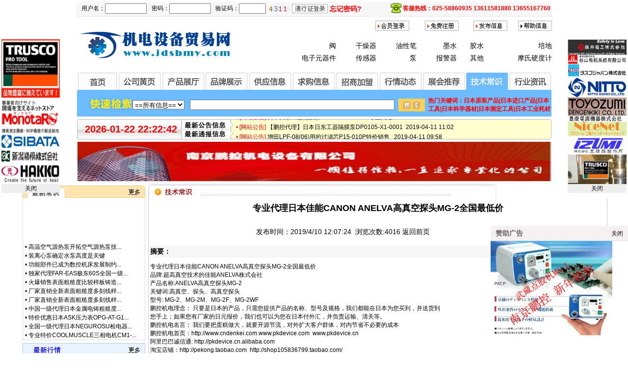

--- FILE ---
content_type: text/html
request_url: http://jdsbmy.com/ShowTechs.asp?SortID=8&ID=343
body_size: 15849
content:
<html>
<head>

<meta http-equiv="Content-Type" content="text/html; charset=gb2312" />
<meta name="description" content="机电设备贸易网致力于为中小型机电设备贸易企业打造全方位信息化推广宣传资讯为一体的综合性互联网平台；该网站平台涵盖最新机电设备价格、机电设备供应求购、机电设备企业网站高速建站与推广及广告投放等。">
<meta name="keywords" content="日本原装产品|日本进口产品|日本工具|日本科学器材|日本测定工具|日本工业耗材|B2B电子商务|免费发布信息网|B2B|免费B2B平台">
<title>专业代理日本佳能CANON ANELVA高真空探头MG-2全国最低价-机电设备贸易网--机电设备第一门户贸易平台</title>
<link type="text/css" rel="stylesheet" href="Styles/style.css"/>
</head>

<body bgcolor="#FFFFFF">
<table width="970" border="0" cellpadding="0" cellspacing="0" align="center">
<tr>
<td height="36" colspan="6" valign="top"  background="Images/topbg.jpg">
 <table width="100%" border="0" cellpadding="0" cellspacing="0">
 <form method="post" name="search" action="Member/SaveLogin.asp" >
  <tr>
	<td width="3" height="36">&nbsp;</td>
	<td width="56" align="right" valign="middle" class="infofont">用户名：</td>
	<td width="85" valign="middle" ><input name="UserCode" type="text" id="UserCode" size="12" style="width:85px;"></td>
	<td width="46" align="right" valign="middle" class="infofont">密码：</td>
	<td width="86" valign="middle"><input name="UserPwd" type="password" id="UserPwd" size="12" style="width:85px;"></td>
	<td width="56" align="right" valign="middle" class="infofont">验证码：</td>
	<td width="58" valign="middle"><input name="VerifyCode" type="text" id="VerifyCode" size="8" style="width:55px;"></td>
	<td width="48" align="center" valign="middle"><img src="WebIncs/VeriCode.asp" algin="right"></td>
	<td width="76" align="center" valign="middle"><input type="image" name="imageField" src="Images/login.jpg"></td>
	<td width="70" align="center" valign="middle"><a href="Member/FindLogPwd.asp" target="_blank" class="bredlink">忘记密码?</a></td>
	<td width="386" align="right"  valign="middle">
     <table border="0" cellpadding="0" cellspacing="0">
     <tr>
       <td valign="middle" align="center"><img src="Images/tel.jpg" width="25" height="25"></td>
       <td valign="middle" class="bredfont">客服热线：025-58860935 13611581880 13655167760&nbsp;</td>
     </tr>
     </table>
    </td>
  </tr>
  </form>
</table>
</td>
</tr>
<tr>
<td width="328" rowspan="2" align="center" valign="middle"><img src="Images/Skins/jdsbmy/jdsblogo.jpg" width="318" height="66"></td>
<td width="255" height="33" valign="top"><!--DWLayoutEmptyCell-->&nbsp;</td>
<td width="96" align="right" valign="middle"><a href="Member/UserLogin.asp" target="_blank"><img src="Images/hydl.jpg" border="0"></a></td>
<td width="101" align="right" valign="middle"><a href="Member/UserRegist.asp" target="_blank"><img src="Images/mfzc.jpg" border="0"></a></td>
<td width="99" align="right" valign="middle"><a href="InforMsg.asp"><img src="Images/fbxx.jpg" border="0"></a></td>
<td width="91" align="right" valign="middle"><a href="HelpInfos.asp"><img src="Images/bzxx.jpg" border="0"></a></td>
</tr>
<tr>
<td colspan="5" align="right" valign="middle" height="75">
  
<table width="90%" border="0" cellpadding="0" cellspacing="0" align="right">
<tr> 
<td  height="25" align="right" valign="middle">
 
  <a href="Products.asp?SortID=232" class="sortlink" title="阀" target="_blank">
    阀  
  </a>
  
</td> 
 
<td  height="25" align="right" valign="middle">
 
  <a href="Products.asp?SortID=231" class="sortlink" title="干燥器" target="_blank">
    干燥器  
  </a>
  
</td> 
 
<td  height="25" align="right" valign="middle">
 
  <a href="Products.asp?SortID=230" class="sortlink" title="油性笔" target="_blank">
    油性笔  
  </a>
  
</td> 
 
<td  height="25" align="right" valign="middle">
 
  <a href="Products.asp?SortID=229" class="sortlink" title="墨水" target="_blank">
    墨水  
  </a>
  
</td> 
 
<td  height="25" align="right" valign="middle">
 
  <a href="Products.asp?SortID=228" class="sortlink" title="胶水" target="_blank">
    胶水  
  </a>
  
</td> 
 
<td  height="25" align="right" valign="middle">
 
  <a href="Products.asp?SortID=227" class="sortlink" title="培地" target="_blank">
    培地  
  </a>
  
</td> 
</tr> <tr> 
<td  height="25" align="right" valign="middle">
 
  <a href="Products.asp?SortID=226" class="sortlink" title="电子元器件" target="_blank">
    电子元器件  
  </a>
  
</td> 
 
<td  height="25" align="right" valign="middle">
 
  <a href="Products.asp?SortID=225" class="sortlink" title="传感器" target="_blank">
    传感器  
  </a>
  
</td> 
 
<td  height="25" align="right" valign="middle">
 
  <a href="Products.asp?SortID=224" class="sortlink" title="泵" target="_blank">
    泵  
  </a>
  
</td> 
 
<td  height="25" align="right" valign="middle">
 
  <a href="Products.asp?SortID=223" class="sortlink" title="报警器" target="_blank">
    报警器  
  </a>
  
</td> 
 
<td  height="25" align="right" valign="middle">
 
  <a href="Products.asp?SortID=222" class="sortlink" title="其他" target="_blank">
    其他  
  </a>
  
</td> 
 
<td  height="25" align="right" valign="middle">
 
  <a href="Products.asp?SortID=219" class="sortlink" title="摩氏硬度计" target="_blank">
    摩氏硬度计  
  </a>
  
</td> 
</tr> 
</table>

</td>
</tr>
</table>
<table width="970" border="0" cellpadding="0" cellspacing="0" align="center" height="99">
<tr>
<td height="40" colspan="4" align="center" valign="bottom"><img src="Images/Menus/02/Index_Menu9.jpg" width="970" height="40" border="0" usemap="#Map"></td>
</tr>
<tr>
<td background="Images/Menus/02/Index_Menubg.jpg" width="100%" height="55">
<table width="100%" border="0" cellpadding="0" cellspacing="0" height="52">
<form method="post" name="search" action="Searchs.asp">
<tr>
<td width="122"><!--DWLayoutEmptyCell-->&nbsp;</td>
<td width="131" align="center" valign="middle">
  
<select name="searchid" id="searchid">
<option value="">==所有信息==</option>

<option value="25">
  ==企业名录==
</option>

<option value="26">
  ==供应信息==
</option>

<option value="27">
  ==求购信息==
</option>

<option value="28">
  ==产品信息==
</option>

<option value="29">
  ==展会信息==
</option>

<option value="30">
  ==价格行情==
</option>

<option value="31">
  ==技术常识==
</option>

<option value="32">
  ==新闻资讯==
</option>

</select> 

</td>
<td width="359" valign="middle"><input name="Keywords" id="Keywords" type="text" size="50"></td>
<td width="71" align="center" valign="middle"><input type="image" name="Search" src="Images/ss.jpg" ></td>
<td width="287" valign="middle" class="bredfont">热门关键词：日本原装产品|日本进口产品|日本工具|日本科学器材|日本测定工具|日本工业耗材</td>
</tr>
</form>
</table>
</td>
</tr>
</table>
<table width="970" border="0" cellpadding="0" cellspacing="0" align="center">
<tr>
  <td width="12" height="41" background="Images/notice_bg.jpg">&nbsp; </td>
  <td width="200" valign="middle" align="center" background="Images/notice_bg1.jpg">
  <script language="javascript" src="Scripts/clock.js"></script>
  <div id="clock" class="timetip"><script language="javascript">settimes();</script></div>
  </td>
	<td width="109" valign="top" background="Images/notice_bg2.jpg"><!--DWLayoutEmptyCell-->&nbsp;</td>
	<td width="644" valign="top" background="Images/notice_bg3.jpg">
	<div style="overflow:hidden;height:40px;line-height:20px;padding-left:5px;">
	  <div id="rollbox">
		
<span class="redfont">&#8226;&nbsp;[最新快讯]</span>&nbsp;<a href="ShowNotices.asp?SortID=11&ID=87" title="微软3.5亿美元甩卖诺基亚富士康接盘" target="_blank">微软3.5亿美元甩卖诺基亚富士康接盘&nbsp;&nbsp;2019-08-13 14:03</a><br>

<span class="redfont">&#8226;&nbsp;[最新快讯]</span>&nbsp;<a href="ShowNotices.asp?SortID=11&ID=93" title="【厂家特价供应】IBS 防爆阀/磁力轮RCB4V-600" target="_blank">【厂家特价供应】IBS 防爆阀/磁力轮RCB4V-600&nbsp;&nbsp;2019-05-17 09:53</a><br>

<span class="redfont">&#8226;&nbsp;[最新通知]</span>&nbsp;<a href="ShowNotices.asp?SortID=10&ID=92" title="日本松下Panasonic、东芝TOSHIBA、NEC、日立HITACHI、三菱MITSUBISHI/OSRAM、岩崎IWASAKI等原装进口光源产品及照明器具" target="_blank">日本松下Panasonic、东芝TOSHIBA、NEC、日立&nbsp;&nbsp;2019-05-17 09:44</a><br>

<span class="redfont">&#8226;&nbsp;[网站公告]</span>&nbsp;<a href="ShowNotices.asp?SortID=9&ID=91" title="专业销售日本松下Panasonic、东芝TOSHIBA、NEC、日立HITACHI、三菱MITSUBISHI/OSRAM、岩崎IWASAKI等原装进口光源产品及照明器具" target="_blank">专业销售日本松下Panasonic、东芝TOSHIBA、NE&nbsp;&nbsp;2019-05-17 09:42</a><br>

<span class="redfont">&#8226;&nbsp;[网站公告]</span>&nbsp;<a href="ShowNotices.asp?SortID=9&ID=89" title="日本日东工器隔膜泵DP0105-X1-0001 专业代理" target="_blank">日本日东工器隔膜泵DP0105-X1-0001 专业代理&nbsp;&nbsp;2019-04-11 11:02</a><br>

<span class="redfont">&#8226;&nbsp;[网站公告]</span>&nbsp;<a href="ShowNotices.asp?SortID=9&ID=90" title="【鹏控代理】日本日东工器隔膜泵DP0105-X1-0001" target="_blank">【鹏控代理】日本日东工器隔膜泵DP0105-X1-0001&nbsp;&nbsp;2019-04-11 11:02</a><br>

<span class="redfont">&#8226;&nbsp;[网站公告]</span>&nbsp;<a href="ShowNotices.asp?SortID=9&ID=66" title="增田LPF-08(06)用的过滤芯P15-010P特价销售 专业代理" target="_blank">增田LPF-08(06)用的过滤芯P15-010P特价销售 &nbsp;&nbsp;2019-04-11 09:58</a><br>

<span class="redfont">&#8226;&nbsp;[网站公告]</span>&nbsp;<a href="ShowNotices.asp?SortID=9&ID=67" title="太平贸易压力开关TDZ-4L24-C特价销售 专业代理" target="_blank">太平贸易压力开关TDZ-4L24-C特价销售 专业代理&nbsp;&nbsp;2019-04-11 09:58</a><br>

<span class="redfont">&#8226;&nbsp;[网站公告]</span>&nbsp;<a href="ShowNotices.asp?SortID=9&ID=68" title="小林记录纸100-050-0100特价销售 专业代理" target="_blank">小林记录纸100-050-0100特价销售 专业代理&nbsp;&nbsp;2019-04-11 09:57</a><br>

<span class="redfont">&#8226;&nbsp;[网站公告]</span>&nbsp;<a href="ShowNotices.asp?SortID=9&ID=69" title="小西KONISHI胶水G103  170ML一支特价销售 专业代理" target="_blank">小西KONISHI胶水G103  170ML一支特价销售 专&nbsp;&nbsp;2019-04-11 09:57</a><br>

<span class="redfont">&#8226;&nbsp;[网站公告]</span>&nbsp;<a href="ShowNotices.asp?SortID=9&ID=70" title="" target="_blank">&nbsp;&nbsp;2019-04-11 09:57</a><br>

<span class="redfont">&#8226;&nbsp;[网站公告]</span>&nbsp;<a href="ShowNotices.asp?SortID=9&ID=71" title="小金井KOGANEI快速接头TS4-M5M 10个一包特价销售 专业代理" target="_blank">小金井KOGANEI快速接头TS4-M5M 10个一包特价销&nbsp;&nbsp;2019-04-11 09:57</a><br>

<span class="redfont">&#8226;&nbsp;[网站公告]</span>&nbsp;<a href="ShowNotices.asp?SortID=9&ID=72" title="指月制作所电容RG-2 RG2460506J特价销售 专业代理" target="_blank">指月制作所电容RG-2 RG2460506J特价销售 专业代&nbsp;&nbsp;2019-04-11 09:57</a><br>

<span class="redfont">&#8226;&nbsp;[网站公告]</span>&nbsp;<a href="ShowNotices.asp?SortID=9&ID=73" title="新大陆条形码打印机TTP-345特价销售 专业代理" target="_blank">新大陆条形码打印机TTP-345特价销售 专业代理&nbsp;&nbsp;2019-04-11 09:57</a><br>

<span class="redfont">&#8226;&nbsp;[网站公告]</span>&nbsp;<a href="ShowNotices.asp?SortID=9&ID=74" title="昭和技研旋转接头OPKF-1  50AX20K  3A10837特价销售 专业代理" target="_blank">昭和技研旋转接头OPKF-1  50AX20K  3A108&nbsp;&nbsp;2019-04-11 09:57</a><br>

<span class="redfont">&#8226;&nbsp;[网站公告]</span>&nbsp;<a href="ShowNotices.asp?SortID=9&ID=75" title="昭和测器荷重计MR-10N特价销售 专业代理" target="_blank">昭和测器荷重计MR-10N特价销售 专业代理&nbsp;&nbsp;2019-04-11 09:57</a><br>

<span class="redfont">&#8226;&nbsp;[网站公告]</span>&nbsp;<a href="ShowNotices.asp?SortID=9&ID=76" title="松下控制器MBDHT2510E特价销售 专业代理" target="_blank">松下控制器MBDHT2510E特价销售 专业代理&nbsp;&nbsp;2019-04-11 09:57</a><br>

<span class="redfont">&#8226;&nbsp;[网站公告]</span>&nbsp;<a href="ShowNotices.asp?SortID=9&ID=77" title="松下行程开关AZ8107特价销售 专业代理" target="_blank">松下行程开关AZ8107特价销售 专业代理&nbsp;&nbsp;2019-04-11 09:57</a><br>

<span class="redfont">&#8226;&nbsp;[网站公告]</span>&nbsp;<a href="ShowNotices.asp?SortID=9&ID=78" title="武藏MUSASHI活塞MLP-B-50E特价销售 专业代理" target="_blank">武藏MUSASHI活塞MLP-B-50E特价销售 专业代理&nbsp;&nbsp;2019-04-11 09:56</a><br>

<span class="redfont">&#8226;&nbsp;[网站公告]</span>&nbsp;<a href="ShowNotices.asp?SortID=9&ID=79" title="泽藤SAWA接收器AC24-H2R4特价销售 专业代理" target="_blank">泽藤SAWA接收器AC24-H2R4特价销售 专业代理&nbsp;&nbsp;2019-04-11 09:56</a><br>

<span class="redfont">&#8226;&nbsp;[网站公告]</span>&nbsp;<a href="ShowNotices.asp?SortID=9&ID=80" title="英格索兰气动钻7803RA特价销售 专业代理" target="_blank">英格索兰气动钻7803RA特价销售 专业代理&nbsp;&nbsp;2019-04-11 09:56</a><br>

<span class="redfont">&#8226;&nbsp;[网站公告]</span>&nbsp;<a href="ShowNotices.asp?SortID=9&ID=81" title="藤井DAIKEI HOOK电工安全带TRN-599-BL4-BP 蓝色特价销售 专业代理" target="_blank">藤井DAIKEI HOOK电工安全带TRN-599-BL4-&nbsp;&nbsp;2019-04-11 09:56</a><br>

<span class="redfont">&#8226;&nbsp;[网站公告]</span>&nbsp;<a href="ShowNotices.asp?SortID=9&ID=82" title="藤井电工fujiidenko安全带BB-60-SN特价销售 专业代理" target="_blank">藤井电工fujiidenko安全带BB-60-SN特价销售 &nbsp;&nbsp;2019-04-11 09:56</a><br>

<span class="redfont">&#8226;&nbsp;[网站公告]</span>&nbsp;<a href="ShowNotices.asp?SortID=9&ID=83" title="低价格东京精密 测定子 DM45505(锥形)让利销售" target="_blank">低价格东京精密 测定子 DM45505(锥形)让利销售&nbsp;&nbsp;2019-04-11 09:56</a><br>

<span class="redfont">&#8226;&nbsp;[网站公告]</span>&nbsp;<a href="ShowNotices.asp?SortID=9&ID=84" title="低价格东京精密 传感器 E-DT-95-6B-C30让利销售" target="_blank">低价格东京精密 传感器 E-DT-95-6B-C30让利销售&nbsp;&nbsp;2019-04-11 09:56</a><br>

<span class="redfont">&#8226;&nbsp;[网站公告]</span>&nbsp;<a href="ShowNotices.asp?SortID=9&ID=85" title="低价格东京精密 传感器 E-DT-80SC/E-95-6B让利销售" target="_blank">低价格东京精密 传感器 E-DT-80SC/E-95-6B让&nbsp;&nbsp;2019-04-11 09:56</a><br>

<span class="redfont">&#8226;&nbsp;[最新快讯]</span>&nbsp;<a href="ShowNotices.asp?SortID=11&ID=86" title="阿里巴巴集团CEO张勇：B2B的春天正在到来" target="_blank">阿里巴巴集团CEO张勇：B2B的春天正在到来&nbsp;&nbsp;2017-01-10 15:08</a><br>

<span class="redfont">&#8226;&nbsp;[网站公告]</span>&nbsp;<a href="ShowNotices.asp?SortID=9&ID=88" title="一般纳税人特别注意" target="_blank">一般纳税人特别注意&nbsp;&nbsp;2017-01-10 15:08</a><br>

<span class="redfont">&#8226;&nbsp;[最新通知]</span>&nbsp;<a href="ShowNotices.asp?SortID=10&ID=97" title="独家代理FAR-EAS极东60S全国一级代理" target="_blank">独家代理FAR-EAS极东60S全国一级代理&nbsp;&nbsp;2016-08-05 14:11</a><br>

<span class="redfont">&#8226;&nbsp;[网站公告]</span>&nbsp;<a href="ShowNotices.asp?SortID=9&ID=98" title="独家代理FAR-EAS极东90S全国一级代理" target="_blank">独家代理FAR-EAS极东90S全国一级代理&nbsp;&nbsp;2016-08-05 14:11</a><br>

<span class="redfont">&#8226;&nbsp;[最新通知]</span>&nbsp;<a href="ShowNotices.asp?SortID=10&ID=99" title="独家代理FAR-EAS极东90S全国一级代理" target="_blank">独家代理FAR-EAS极东90S全国一级代理&nbsp;&nbsp;2016-08-05 14:10</a><br>

<span class="redfont">&#8226;&nbsp;[最新快讯]</span>&nbsp;<a href="ShowNotices.asp?SortID=11&ID=100" title="独家代理FAR-EAS极东90S全国一级代理" target="_blank">独家代理FAR-EAS极东90S全国一级代理&nbsp;&nbsp;2016-08-05 14:10</a><br>

<span class="redfont">&#8226;&nbsp;[网站公告]</span>&nbsp;<a href="ShowNotices.asp?SortID=9&ID=101" title="大陆专业代理FAR-EAS极东180S" target="_blank">大陆专业代理FAR-EAS极东180S&nbsp;&nbsp;2016-08-05 14:10</a><br>

<span class="redfont">&#8226;&nbsp;[最新快讯]</span>&nbsp;<a href="ShowNotices.asp?SortID=11&ID=102" title="南京鹏控优势代理Magnescale磁尺BD96系列" target="_blank">南京鹏控优势代理Magnescale磁尺BD96系列&nbsp;&nbsp;2016-08-05 14:10</a><br>

<span class="redfont">&#8226;&nbsp;[最新快讯]</span>&nbsp;<a href="ShowNotices.asp?SortID=11&ID=103" title="长期销售日本日东工业DP0105-X1-0001隔膜泵大量现货" target="_blank">长期销售日本日东工业DP0105-X1-0001隔膜泵大量现&nbsp;&nbsp;2016-08-05 14:10</a><br>

<span class="redfont">&#8226;&nbsp;[网站公告]</span>&nbsp;<a href="ShowNotices.asp?SortID=9&ID=104" title="全国总代理日本荣研化学尿素培地E-MA69 50ML/瓶特价销售" target="_blank">全国总代理日本荣研化学尿素培地E-MA69 50ML/瓶特价&nbsp;&nbsp;2016-08-05 14:10</a><br>

<span class="redfont">&#8226;&nbsp;[网站公告]</span>&nbsp;<a href="ShowNotices.asp?SortID=9&ID=105" title="低价现货日本佐藤制油VADEN润滑油MNO.2全国总代理" target="_blank">低价现货日本佐藤制油VADEN润滑油MNO.2全国总代理&nbsp;&nbsp;2016-08-05 14:09</a><br>

<span class="redfont">&#8226;&nbsp;[网站公告]</span>&nbsp;<a href="ShowNotices.asp?SortID=9&ID=48" title="金属电铸粗糙度样块特价销售 专业代理" target="_blank">金属电铸粗糙度样块特价销售 专业代理&nbsp;&nbsp;2016-05-09 10:16</a><br>

<span class="redfont">&#8226;&nbsp;[网站公告]</span>&nbsp;<a href="ShowNotices.asp?SortID=9&ID=49" title="鹭宫压力开关FPS-C110特价销售 专业代理" target="_blank">鹭宫压力开关FPS-C110特价销售 专业代理&nbsp;&nbsp;2016-05-09 10:16</a><br>

<span class="redfont">&#8226;&nbsp;[网站公告]</span>&nbsp;<a href="ShowNotices.asp?SortID=9&ID=50" title="三丰MITUTOYO精密数显游标卡尺500-752-10特价销售 专业代理" target="_blank">三丰MITUTOYO精密数显游标卡尺500-752-10特价&nbsp;&nbsp;2016-05-09 10:16</a><br>

<span class="redfont">&#8226;&nbsp;[网站公告]</span>&nbsp;<a href="ShowNotices.asp?SortID=9&ID=51" title="三菱变频器FR-E740-1.5K特价销售 专业代理" target="_blank">三菱变频器FR-E740-1.5K特价销售 专业代理&nbsp;&nbsp;2016-05-09 10:16</a><br>

<span class="redfont">&#8226;&nbsp;[网站公告]</span>&nbsp;<a href="ShowNotices.asp?SortID=9&ID=52" title="三菱电机MELSEC-Q用电池Q6BAT特价销售 专业代理" target="_blank">三菱电机MELSEC-Q用电池Q6BAT特价销售 专业代理&nbsp;&nbsp;2016-05-09 10:16</a><br>

<span class="redfont">&#8226;&nbsp;[网站公告]</span>&nbsp;<a href="ShowNotices.asp?SortID=9&ID=53" title="三菱电机连接模块FA-LTB40ADGN特价销售 专业代理" target="_blank">三菱电机连接模块FA-LTB40ADGN特价销售 专业代理&nbsp;&nbsp;2016-05-09 10:16</a><br>

<span class="redfont">&#8226;&nbsp;[网站公告]</span>&nbsp;<a href="ShowNotices.asp?SortID=9&ID=54" title="三键接着剂1530 460G  20支/箱特价销售 专业代理" target="_blank">三键接着剂1530 460G  20支/箱特价销售 专业代理&nbsp;&nbsp;2016-05-09 10:15</a><br>

<span class="redfont">&#8226;&nbsp;[网站公告]</span>&nbsp;<a href="ShowNotices.asp?SortID=9&ID=55" title="中村KANON扭力扳手N60SPCK  3.24N.M特价销售 专业代理" target="_blank">中村KANON扭力扳手N60SPCK  3.24N.M特价销&nbsp;&nbsp;2016-05-09 10:15</a><br>

<span class="redfont">&#8226;&nbsp;[网站公告]</span>&nbsp;<a href="ShowNotices.asp?SortID=9&ID=56" title="伊苏米充电电池BP-70E特价销售 专业代理" target="_blank">伊苏米充电电池BP-70E特价销售 专业代理&nbsp;&nbsp;2016-05-09 10:14</a><br>

<span class="redfont">&#8226;&nbsp;[网站公告]</span>&nbsp;<a href="ShowNotices.asp?SortID=9&ID=57" title="住友SUMITOMO减速机CNHM01-506H-CB-29特价销售 专业代理" target="_blank">住友SUMITOMO减速机CNHM01-506H-CB-29&nbsp;&nbsp;2016-05-09 10:14</a><br>

<span class="redfont">&#8226;&nbsp;[网站公告]</span>&nbsp;<a href="ShowNotices.asp?SortID=9&ID=58" title="住友SUMITOMO电机CNVM009-5067-CA-B-43特价销售 专业代理" target="_blank">住友SUMITOMO电机CNVM009-5067-CA-B-&nbsp;&nbsp;2016-05-09 10:13</a><br>

<span class="redfont">&#8226;&nbsp;[网站公告]</span>&nbsp;<a href="ShowNotices.asp?SortID=9&ID=59" title="住友电装端子6098-6559特价销售 专业代理" target="_blank">住友电装端子6098-6559特价销售 专业代理&nbsp;&nbsp;2016-05-09 10:13</a><br>

<span class="redfont">&#8226;&nbsp;[网站公告]</span>&nbsp;<a href="ShowNotices.asp?SortID=9&ID=60" title="佐藤制油VADEN 润滑油 M NO.2特价销售 专业代理" target="_blank">佐藤制油VADEN 润滑油 M NO.2特价销售 专业代理&nbsp;&nbsp;2016-05-09 10:12</a><br>

		<script language="javascript" src="Scripts/rollinfo.js"></script>
	  </div>
	 </div>
	</td>
	<td width="5" valign="top" background="Images/notice_bg4.jpg"></td>
</tr>
</table>
<table width="970" border="0" cellpadding="0" cellspacing="0" align="center">
<tr>
 <td height="90" align="center" valign="middle">
   
<table width="100%" border="0" cellpadding="0" cellspacing="0" align="center">
<tr> 
<td align="center" valign="middle">

<table cellpadding="0" cellspacing="0" border="0" width="965" height="82">
<tr>
  <td valign="middle" align="center">
    <a href="ShowBanners.asp?SortID=36&ID=172" target="_blank" title="南京鹏控机电">
    <img src="http://gims.suprui.com/Images/UpPic/20150423182222.jpg" style="border:#EBEBEB 1px solid;" width="965" height="80">
    </a>
   </td>
 </tr>
 
 </table>
 
</td> 
</tr> 
</table>

 </td>
</tr>
</table>
<map name="Map">

<area shape="rect" coords="6,5,81,34"    href="Index.asp" target="_self">
<area shape="rect" coords="92,5,172,34"  href="Companys.asp" target="_self">
<area shape="rect" coords="182,5,261,34" href="Products.asp" target="_self">
<area shape="rect" coords="270,4,348,34" href="ProBrands.asp" target="_self">
<area shape="rect" coords="358,5,435,34" href="Supplys.asp" target="_self">
<area shape="rect" coords="447,5,524,34" href="Buynows.asp" target="_self">
<area shape="rect" coords="536,5,613,34" href="Positions.asp" target="_self"> 
<area shape="rect" coords="624,5,702,34" href="Solutions.asp" target="_self">  
<area shape="rect" coords="712,5,789,34" href="Expositions.asp" target="_self"> 
<area shape="rect" coords="800,5,877,34" href="Techs.asp" target="_self">
<area shape="rect" coords="887,5,964,34" href="Newss.asp" target="_self">
 
</map>
<table width="970" border="0" cellpadding="0" cellspacing="0" align="center">
<tr>
<td width="260" height="750" valign="top">
<table width="100%" border="0" cellpadding="0" cellspacing="0">
<tr>
<td width="260" height="200" valign="top">
<table width="100%" border="0" cellpadding="0" cellspacing="0">
<tr>
  <td width="260" height="200" valign="top">
  <table width="100%" border="0" cellpadding="0" cellspacing="0">
    <tr>
      <td height="31" colspan="3" valign="top"><img src="Images/Tech_zxcs.jpg" width="259" height="31"></td>
      </tr>
    <tr>
      <td width="9" height="285" valign="top" background="Images/index_left01.jpg">&nbsp;</td>
      <td width="240" valign="top" class="childfont">
        <marquee  height="285" direction="up" scrollamount="3" onMouseOver="stop();" onMouseOut="start();">
         
<table width="100%" border="0" align="center" cellpadding="0" cellspacing="0">

<tr>
  <td align="left" valign="middle" class="infofont" style="border-bottom-style: #ff0000 1px solid">
  &bull;&nbsp;<a href="ShowTechs.asp?SortID=8&ID=329" title="标题：高温空气源热泵开拓空气源热泵技术的应用范围" class="infolink">高温空气源热泵开拓空气源热泵技...</a>
  </td>
  
</tr>

<tr>
  <td align="left" valign="middle" class="infofont" style="border-bottom-style: #ff0000 1px solid">
  &bull;&nbsp;<a href="ShowTechs.asp?SortID=8&ID=330" title="标题：装离心泵确定水泵高度是关键" class="infolink">装离心泵确定水泵高度是关键</a>
  </td>
  
</tr>

<tr>
  <td align="left" valign="middle" class="infofont" style="border-bottom-style: #ff0000 1px solid">
  &bull;&nbsp;<a href="ShowTechs.asp?SortID=8&ID=331" title="标题：功能部件已成为数控机床发展制约瓶颈" class="infolink">功能部件已成为数控机床发展制约...</a>
  </td>
  
</tr>

<tr>
  <td align="left" valign="middle" class="infofont" style="border-bottom-style: #ff0000 1px solid">
  &bull;&nbsp;<a href="ShowTechs.asp?SortID=8&ID=332" title="标题：独家代理FAR-EAS极东60S全国一级代理" class="infolink">独家代理FAR-EAS极东60S全国一级...</a>
  </td>
  
</tr>

<tr>
  <td align="left" valign="middle" class="infofont" style="border-bottom-style: #ff0000 1px solid">
  &bull;&nbsp;<a href="ShowTechs.asp?SortID=8&ID=333" title="标题：火爆销售表面粗糙度比较样板铸造钢铁砂型南京特价热卖" class="infolink">火爆销售表面粗糙度比较样板铸造...</a>
  </td>
  
</tr>

<tr>
  <td align="left" valign="middle" class="infofont" style="border-bottom-style: #ff0000 1px solid">
  &bull;&nbsp;<a href="ShowTechs.asp?SortID=8&ID=334" title="标题：厂家直销全新表面粗糙度多刻线样板多款供选量大从优" class="infolink">厂家直销全新表面粗糙度多刻线样...</a>
  </td>
  
</tr>

<tr>
  <td align="left" valign="middle" class="infofont" style="border-bottom-style: #ff0000 1px solid">
  &bull;&nbsp;<a href="ShowTechs.asp?SortID=8&ID=335" title="标题：厂家直销全新表面粗糙度多刻线样板多款供选量大从优" class="infolink">厂家直销全新表面粗糙度多刻线样...</a>
  </td>
  
</tr>

<tr>
  <td align="left" valign="middle" class="infofont" style="border-bottom-style: #ff0000 1px solid">
  &bull;&nbsp;<a href="ShowTechs.asp?SortID=8&ID=336" title="标题：中国一级代理日本金属电铸粗糙度样块原装正品" class="infolink">中国一级代理日本金属电铸粗糙度...</a>
  </td>
  
</tr>

<tr>
  <td align="left" valign="middle" class="infofont" style="border-bottom-style: #ff0000 1px solid">
  &bull;&nbsp;<a href="ShowTechs.asp?SortID=8&ID=337" title="标题：特价优惠日本ASK压力表OPG-AT-G14-60 25MPa正品热卖" class="infolink">特价优惠日本ASK压力表OPG-AT-G1...</a>
  </td>
  
</tr>

<tr>
  <td align="left" valign="middle" class="infofont" style="border-bottom-style: #ff0000 1px solid">
  &bull;&nbsp;<a href="ShowTechs.asp?SortID=8&ID=338" title="标题：全国一级代理日本NEGUROSU检电器BT-1南京特价热卖" class="infolink">全国一级代理日本NEGUROSU检电器...</a>
  </td>
  
</tr>

<tr>
  <td align="left" valign="middle" class="infofont" style="border-bottom-style: #ff0000 1px solid">
  &bull;&nbsp;<a href="ShowTechs.asp?SortID=8&ID=339" title="标题：专业特价COOLMUSCLE三相电机CM1-P-23L20C火爆销售" class="infolink">专业特价COOLMUSCLE三相电机CM1-...</a>
  </td>
  
</tr>

<tr>
  <td align="left" valign="middle" class="infofont" style="border-bottom-style: #ff0000 1px solid">
  &bull;&nbsp;<a href="ShowTechs.asp?SortID=8&ID=340" title="标题：长期销售DINOLITE显微镜AM413T5报价快货期短" class="infolink">长期销售DINOLITE显微镜AM413T5报...</a>
  </td>
  
</tr>

<tr>
  <td align="left" valign="middle" class="infofont" style="border-bottom-style: #ff0000 1px solid">
  &bull;&nbsp;<a href="ShowTechs.asp?SortID=8&ID=341" title="标题：专业销售HONEYWELL条码扫描器MS5145-41全新原装正品特价热卖" class="infolink">专业销售HONEYWELL条码扫描器MS5...</a>
  </td>
  
</tr>

<tr>
  <td align="left" valign="middle" class="infofont" style="border-bottom-style: #ff0000 1px solid">
  &bull;&nbsp;<a href="ShowTechs.asp?SortID=8&ID=342" title="标题：专业销售T&D TR-72wf温度湿度记录仪国内一级代理" class="infolink">专业销售T&D TR-72wf温度湿度记录...</a>
  </td>
  
</tr>

<tr>
  <td align="left" valign="middle" class="infofont" style="border-bottom-style: #ff0000 1px solid">
  &bull;&nbsp;<a href="ShowTechs.asp?SortID=8&ID=343" title="标题：专业代理日本佳能CANON ANELVA高真空探头MG-2全国最低价" class="infolink">专业代理日本佳能CANON ANELVA高...</a>
  </td>
  
</tr>

<tr>
  <td align="left" valign="middle" class="infofont" style="border-bottom-style: #ff0000 1px solid">
  &bull;&nbsp;<a href="ShowTechs.asp?SortID=8&ID=344" title="标题：全新原装正品日本EPSONIMPACT打印机VP-700U国内一级代理" class="infolink">全新原装正品日本EPSONIMPACT打印...</a>
  </td>
  
</tr>

<tr>
  <td align="left" valign="middle" class="infofont" style="border-bottom-style: #ff0000 1px solid">
  &bull;&nbsp;<a href="ShowTechs.asp?SortID=8&ID=345" title="标题：专业销售fujiidenko藤井电工安全带RN-590中国特价代理" class="infolink">专业销售fujiidenko藤井电工安全...</a>
  </td>
  
</tr>

<tr>
  <td align="left" valign="middle" class="infofont" style="border-bottom-style: #ff0000 1px solid">
  &bull;&nbsp;<a href="ShowTechs.asp?SortID=8&ID=346" title="标题：低价优惠E.M.P电磁泵MW-901FFF中国总代理" class="infolink">低价优惠E.M.P电磁泵MW-901FFF中...</a>
  </td>
  
</tr>

<tr>
  <td align="left" valign="middle" class="infofont" style="border-bottom-style: #ff0000 1px solid">
  &bull;&nbsp;<a href="ShowTechs.asp?SortID=8&ID=347" title="标题：金牌供应SR工程油泵SR100-20-A2货期短报价快" class="infolink">金牌供应SR工程油泵SR100-20-A2货...</a>
  </td>
  
</tr>

<tr>
  <td align="left" valign="middle" class="infofont" style="border-bottom-style: #ff0000 1px solid">
  &bull;&nbsp;<a href="ShowTechs.asp?SortID=8&ID=348" title="标题：全网最低价日东工业隔膜泵DP0105-X1-0001大量现货" class="infolink">全网最低价日东工业隔膜泵DP0105...</a>
  </td>
  
</tr>

<tr>
  <td align="left" valign="middle" class="infofont" style="border-bottom-style: #ff0000 1px solid">
  &bull;&nbsp;<a href="ShowTechs.asp?SortID=8&ID=349" title="标题：特价代理日本松浦电磁送液泵CFP-800-1" class="infolink">特价代理日本松浦电磁送液泵CFP-...</a>
  </td>
  
</tr>

<tr>
  <td align="left" valign="middle" class="infofont" style="border-bottom-style: #ff0000 1px solid">
  &bull;&nbsp;<a href="ShowTechs.asp?SortID=8&ID=350" title="标题：特价供应导轨MGN12C1R95Z0C日本MHIWIN导轨金牌代理" class="infolink">特价供应导轨MGN12C1R95Z0C日本M...</a>
  </td>
  
</tr>

<tr>
  <td align="left" valign="middle" class="infofont" style="border-bottom-style: #ff0000 1px solid">
  &bull;&nbsp;<a href="ShowTechs.asp?SortID=8&ID=351" title="标题：全国最低价日本HAMMER CASTER车轮总代理" class="infolink">全国最低价日本HAMMER CASTER车轮...</a>
  </td>
  
</tr>

<tr>
  <td align="left" valign="middle" class="infofont" style="border-bottom-style: #ff0000 1px solid">
  &bull;&nbsp;<a href="ShowTechs.asp?SortID=8&ID=352" title="标题：金牌代理日本KOSMEK AB7000-0火爆特价" class="infolink">金牌代理日本KOSMEK AB7000-0火爆...</a>
  </td>
  
</tr>

<tr>
  <td align="left" valign="middle" class="infofont" style="border-bottom-style: #ff0000 1px solid">
  &bull;&nbsp;<a href="ShowTechs.asp?SortID=8&ID=353" title="标题：长期销售日本日东工业DP0105-X1-0001隔膜泵大量现货" class="infolink">长期销售日本日东工业DP0105-X1-...</a>
  </td>
  
</tr>

</table>

        </marquee>
     </td>
    <td width="11" valign="top" background="Images/index_right01.jpg">&nbsp;</td>
  </tr>
    <tr>
      <td height="9" colspan="3" valign="top" background="Images/index_bot01.jpg"></td>
   </tr>
 </table>
</td>
</tr>
</table>
</td>
</tr>
<tr>
<td height="304" valign="top">
<table width="100%" border="0" cellpadding="0" cellspacing="0">
<tr>
<td height="31" colspan="4" valign="top"><img src="Images/News_zxhq.jpg" width="260" height="31"></td>
</tr>
<tr>
<td width="9" height="365" valign="top" background="Images/index_left01.jpg">&nbsp;</td>
<td width="242" valign="top">

<table width="100%" border="0" align="center" cellpadding="0" cellspacing="0">

<tr>
  <td align="left" valign="middle" class="infofont" style="border-bottom-style: #ff0000 1px solid">
  &bull;&nbsp;<a href="ShowSolutions.asp?SortID=18&ID=131" title="标题：日本日东工器隔膜泵DP0105-X1-0001" class="infolink">日本日东工器隔膜泵DP0105-X1-00...</a>
  </td>
  
</tr>

<tr>
  <td align="left" valign="middle" class="infofont" style="border-bottom-style: #ff0000 1px solid">
  &bull;&nbsp;<a href="ShowSolutions.asp?SortID=16&ID=123" title="标题：9月29日南京市场齿轮钢最新指导报价" class="infolink">9月29日南京市场齿轮钢最新指导报...</a>
  </td>
  
</tr>

<tr>
  <td align="left" valign="middle" class="infofont" style="border-bottom-style: #ff0000 1px solid">
  &bull;&nbsp;<a href="ShowSolutions.asp?SortID=17&ID=124" title="标题：供应日本ARROW蜂鸣器ST-39AM2特价销售" class="infolink">供应日本ARROW蜂鸣器ST-39AM2特价...</a>
  </td>
  
</tr>

<tr>
  <td align="left" valign="middle" class="infofont" style="border-bottom-style: #ff0000 1px solid">
  &bull;&nbsp;<a href="ShowSolutions.asp?SortID=17&ID=125" title="标题：中国特价销售藤井电工fujii denko安全带UB-L90N-BL4大量现货" class="infolink">中国特价销售藤井电工fujii denk...</a>
  </td>
  
</tr>

<tr>
  <td align="left" valign="middle" class="infofont" style="border-bottom-style: #ff0000 1px solid">
  &bull;&nbsp;<a href="ShowSolutions.asp?SortID=18&ID=126" title="标题：中国一级代理SR工程油泵SR10012C-A2价格好，货期短" class="infolink">中国一级代理SR工程油泵SR10012C...</a>
  </td>
  
</tr>

<tr>
  <td align="left" valign="middle" class="infofont" style="border-bottom-style: #ff0000 1px solid">
  &bull;&nbsp;<a href="ShowSolutions.asp?SortID=18&ID=127" title="标题：鹏控供应BWF-11A北阳HOKUYO光点传感器特价销售" class="infolink">鹏控供应BWF-11A北阳HOKUYO光点传...</a>
  </td>
  
</tr>

<tr>
  <td align="left" valign="middle" class="infofont" style="border-bottom-style: #ff0000 1px solid">
  &bull;&nbsp;<a href="ShowSolutions.asp?SortID=18&ID=128" title="标题：供应北洋（北阳）HOKUYO传感器PFX-801S南京办事处特价热销中" class="infolink">供应北洋（北阳）HOKUYO传感器PF...</a>
  </td>
  
</tr>

<tr>
  <td align="left" valign="middle" class="infofont" style="border-bottom-style: #ff0000 1px solid">
  &bull;&nbsp;<a href="ShowSolutions.asp?SortID=18&ID=129" title="标题：一级代理日本北洋（北阳）HOKUYO北阳光纤EP1-321火爆销售" class="infolink">一级代理日本北洋（北阳）HOKUYO...</a>
  </td>
  
</tr>

<tr>
  <td align="left" valign="middle" class="infofont" style="border-bottom-style: #ff0000 1px solid">
  &bull;&nbsp;<a href="ShowSolutions.asp?SortID=18&ID=130" title="标题：厂家直销北洋（北阳）HOKUYO电机株式会社传感器URG-04LX专业代理" class="infolink">厂家直销北洋（北阳）HOKUYO电机...</a>
  </td>
  
</tr>

<tr>
  <td align="left" valign="middle" class="infofont" style="border-bottom-style: #ff0000 1px solid">
  &bull;&nbsp;<a href="ShowSolutions.asp?SortID=18&ID=132" title="标题：南京鹏控总代理日本北阳HOKUYO光点传感器BWF-11A火爆销售" class="infolink">南京鹏控总代理日本北阳HOKUYO光...</a>
  </td>
  
</tr>

<tr>
  <td align="left" valign="middle" class="infofont" style="border-bottom-style: #ff0000 1px solid">
  &bull;&nbsp;<a href="ShowSolutions.asp?SortID=18&ID=133" title="标题：鹏控总代理日本北洋（北阳）HOKUYO光点开关DMS-HA1-V厂家直销" class="infolink">鹏控总代理日本北洋（北阳）HOKU...</a>
  </td>
  
</tr>

<tr>
  <td align="left" valign="middle" class="infofont" style="border-bottom-style: #ff0000 1px solid">
  &bull;&nbsp;<a href="ShowSolutions.asp?SortID=18&ID=134" title="标题：供应日本理研奈良传感器侧头RS－833Ｈ火爆销售" class="infolink">供应日本理研奈良传感器侧头RS－...</a>
  </td>
  
</tr>

<tr>
  <td align="left" valign="middle" class="infofont" style="border-bottom-style: #ff0000 1px solid">
  &bull;&nbsp;<a href="ShowSolutions.asp?SortID=18&ID=135" title="标题：南京鹏控热销产品日本光明理化北川检质管测量各种化学物质151U低价销售" class="infolink">南京鹏控热销产品日本光明理化北...</a>
  </td>
  
</tr>

<tr>
  <td align="left" valign="middle" class="infofont" style="border-bottom-style: #ff0000 1px solid">
  &bull;&nbsp;<a href="ShowSolutions.asp?SortID=18&ID=136" title="标题：供应日本原装进口DDK连接器57-10系列货期短价格好" class="infolink">供应日本原装进口DDK连接器57-10...</a>
  </td>
  
</tr>

<tr>
  <td align="left" valign="middle" class="infofont" style="border-bottom-style: #ff0000 1px solid">
  &bull;&nbsp;<a href="ShowSolutions.asp?SortID=18&ID=137" title="标题：低价供应日本ESCO金属接头、连接器EA605SE中国直销处南京鹏控机电" class="infolink">低价供应日本ESCO金属接头、连接...</a>
  </td>
  
</tr>

<tr>
  <td align="left" valign="middle" class="infofont" style="border-bottom-style: #ff0000 1px solid">
  &bull;&nbsp;<a href="ShowSolutions.asp?SortID=18&ID=138" title="标题：优势代理日本原装进口(JAE)航空电子金属圆形连接器，接插件，插座，接头MS3101R20-29P" class="infolink">优势代理日本原装进口(JAE)航空电...</a>
  </td>
  
</tr>

<tr>
  <td align="left" valign="middle" class="infofont" style="border-bottom-style: #ff0000 1px solid">
  &bull;&nbsp;<a href="ShowSolutions.asp?SortID=18&ID=139" title="标题：特价热销日本航空电子JAE金属圆形连接器，接插件，插座，接头NMS3102A10SL-3P国内一级代理" class="infolink">特价热销日本航空电子JAE金属圆形...</a>
  </td>
  
</tr>

<tr>
  <td align="left" valign="middle" class="infofont" style="border-bottom-style: #ff0000 1px solid">
  &bull;&nbsp;<a href="ShowSolutions.asp?SortID=18&ID=140" title="标题：专业代理日本航空電子(JAE)金属圆形连接器，接插件，插座，接头MS3102A10SL-4P南京鹏控机电" class="infolink">专业代理日本航空電子(JAE)金属圆...</a>
  </td>
  
</tr>

<tr>
  <td align="left" valign="middle" class="infofont" style="border-bottom-style: #ff0000 1px solid">
  &bull;&nbsp;<a href="ShowSolutions.asp?SortID=18&ID=141" title="标题：特价热销日本JEL固态继电器F1C-210WD DC24V 10A" class="infolink">特价热销日本JEL固态继电器F1C-2...</a>
  </td>
  
</tr>

<tr>
  <td align="left" valign="middle" class="infofont" style="border-bottom-style: #ff0000 1px solid">
  &bull;&nbsp;<a href="ShowSolutions.asp?SortID=18&ID=142" title="标题：中国总代理日本NIPPON AUTOMATION（NA）磁性开关RS-102SH特价销售" class="infolink">中国总代理日本NIPPON AUTOMATIO...</a>
  </td>
  
</tr>

</table>

</td>
<td width="9" valign="top"  background="Images/index_right02.jpg"></td>
</tr>
<tr>
<td height="9" colspan="3" valign="top"  background="Images/index_bot02.jpg"></td>
<td valign="top"  background="Images/index_bot02.jpg"></td>
</tr>
</table>
</td>
</tr>
<tr>
<td height="250" valign="top">
<table width="100%" border="0" cellpadding="0" cellspacing="0">
<tr>
<td height="31" colspan="3" valign="top"><img src="Images/Tech_rmcs.jpg" width="260" height="31"></td>
</tr>
<tr>
<td width="9" height="384" valign="top"  background="Images/index_left01.jpg">&nbsp;</td>
<td width="240" valign="top">

<table width="100%" border="0" align="center" cellpadding="0" cellspacing="0">

<tr>
  <td align="left" valign="middle" class="infofont" style="border-bottom-style: #ff0000 1px solid">
  &bull;&nbsp;<a href="ShowTechs.asp?SortID=8&ID=330" title="标题：装离心泵确定水泵高度是关键" class="infolink">装离心泵确定水泵高度是关键</a>
  </td>
  
</tr>

<tr>
  <td align="left" valign="middle" class="infofont" style="border-bottom-style: #ff0000 1px solid">
  &bull;&nbsp;<a href="ShowTechs.asp?SortID=8&ID=338" title="标题：全国一级代理日本NEGUROSU检电器BT-1南京特价热卖" class="infolink">全国一级代理日本NEGUROSU检电器...</a>
  </td>
  
</tr>

<tr>
  <td align="left" valign="middle" class="infofont" style="border-bottom-style: #ff0000 1px solid">
  &bull;&nbsp;<a href="ShowTechs.asp?SortID=8&ID=331" title="标题：功能部件已成为数控机床发展制约瓶颈" class="infolink">功能部件已成为数控机床发展制约...</a>
  </td>
  
</tr>

<tr>
  <td align="left" valign="middle" class="infofont" style="border-bottom-style: #ff0000 1px solid">
  &bull;&nbsp;<a href="ShowTechs.asp?SortID=8&ID=329" title="标题：高温空气源热泵开拓空气源热泵技术的应用范围" class="infolink">高温空气源热泵开拓空气源热泵技...</a>
  </td>
  
</tr>

<tr>
  <td align="left" valign="middle" class="infofont" style="border-bottom-style: #ff0000 1px solid">
  &bull;&nbsp;<a href="ShowTechs.asp?SortID=8&ID=340" title="标题：长期销售DINOLITE显微镜AM413T5报价快货期短" class="infolink">长期销售DINOLITE显微镜AM413T5报...</a>
  </td>
  
</tr>

<tr>
  <td align="left" valign="middle" class="infofont" style="border-bottom-style: #ff0000 1px solid">
  &bull;&nbsp;<a href="ShowTechs.asp?SortID=8&ID=337" title="标题：特价优惠日本ASK压力表OPG-AT-G14-60 25MPa正品热卖" class="infolink">特价优惠日本ASK压力表OPG-AT-G1...</a>
  </td>
  
</tr>

<tr>
  <td align="left" valign="middle" class="infofont" style="border-bottom-style: #ff0000 1px solid">
  &bull;&nbsp;<a href="ShowTechs.asp?SortID=8&ID=336" title="标题：中国一级代理日本金属电铸粗糙度样块原装正品" class="infolink">中国一级代理日本金属电铸粗糙度...</a>
  </td>
  
</tr>

<tr>
  <td align="left" valign="middle" class="infofont" style="border-bottom-style: #ff0000 1px solid">
  &bull;&nbsp;<a href="ShowTechs.asp?SortID=8&ID=332" title="标题：独家代理FAR-EAS极东60S全国一级代理" class="infolink">独家代理FAR-EAS极东60S全国一级...</a>
  </td>
  
</tr>

<tr>
  <td align="left" valign="middle" class="infofont" style="border-bottom-style: #ff0000 1px solid">
  &bull;&nbsp;<a href="ShowTechs.asp?SortID=8&ID=343" title="标题：专业代理日本佳能CANON ANELVA高真空探头MG-2全国最低价" class="infolink">专业代理日本佳能CANON ANELVA高...</a>
  </td>
  
</tr>

<tr>
  <td align="left" valign="middle" class="infofont" style="border-bottom-style: #ff0000 1px solid">
  &bull;&nbsp;<a href="ShowTechs.asp?SortID=8&ID=333" title="标题：火爆销售表面粗糙度比较样板铸造钢铁砂型南京特价热卖" class="infolink">火爆销售表面粗糙度比较样板铸造...</a>
  </td>
  
</tr>

<tr>
  <td align="left" valign="middle" class="infofont" style="border-bottom-style: #ff0000 1px solid">
  &bull;&nbsp;<a href="ShowTechs.asp?SortID=8&ID=346" title="标题：低价优惠E.M.P电磁泵MW-901FFF中国总代理" class="infolink">低价优惠E.M.P电磁泵MW-901FFF中...</a>
  </td>
  
</tr>

<tr>
  <td align="left" valign="middle" class="infofont" style="border-bottom-style: #ff0000 1px solid">
  &bull;&nbsp;<a href="ShowTechs.asp?SortID=8&ID=349" title="标题：特价代理日本松浦电磁送液泵CFP-800-1" class="infolink">特价代理日本松浦电磁送液泵CFP-...</a>
  </td>
  
</tr>

<tr>
  <td align="left" valign="middle" class="infofont" style="border-bottom-style: #ff0000 1px solid">
  &bull;&nbsp;<a href="ShowTechs.asp?SortID=8&ID=341" title="标题：专业销售HONEYWELL条码扫描器MS5145-41全新原装正品特价热卖" class="infolink">专业销售HONEYWELL条码扫描器MS5...</a>
  </td>
  
</tr>

<tr>
  <td align="left" valign="middle" class="infofont" style="border-bottom-style: #ff0000 1px solid">
  &bull;&nbsp;<a href="ShowTechs.asp?SortID=8&ID=345" title="标题：专业销售fujiidenko藤井电工安全带RN-590中国特价代理" class="infolink">专业销售fujiidenko藤井电工安全...</a>
  </td>
  
</tr>

<tr>
  <td align="left" valign="middle" class="infofont" style="border-bottom-style: #ff0000 1px solid">
  &bull;&nbsp;<a href="ShowTechs.asp?SortID=8&ID=335" title="标题：厂家直销全新表面粗糙度多刻线样板多款供选量大从优" class="infolink">厂家直销全新表面粗糙度多刻线样...</a>
  </td>
  
</tr>

<tr>
  <td align="left" valign="middle" class="infofont" style="border-bottom-style: #ff0000 1px solid">
  &bull;&nbsp;<a href="ShowTechs.asp?SortID=8&ID=342" title="标题：专业销售T&D TR-72wf温度湿度记录仪国内一级代理" class="infolink">专业销售T&D TR-72wf温度湿度记录...</a>
  </td>
  
</tr>

<tr>
  <td align="left" valign="middle" class="infofont" style="border-bottom-style: #ff0000 1px solid">
  &bull;&nbsp;<a href="ShowTechs.asp?SortID=8&ID=339" title="标题：专业特价COOLMUSCLE三相电机CM1-P-23L20C火爆销售" class="infolink">专业特价COOLMUSCLE三相电机CM1-...</a>
  </td>
  
</tr>

<tr>
  <td align="left" valign="middle" class="infofont" style="border-bottom-style: #ff0000 1px solid">
  &bull;&nbsp;<a href="ShowTechs.asp?SortID=8&ID=350" title="标题：特价供应导轨MGN12C1R95Z0C日本MHIWIN导轨金牌代理" class="infolink">特价供应导轨MGN12C1R95Z0C日本M...</a>
  </td>
  
</tr>

<tr>
  <td align="left" valign="middle" class="infofont" style="border-bottom-style: #ff0000 1px solid">
  &bull;&nbsp;<a href="ShowTechs.asp?SortID=8&ID=334" title="标题：厂家直销全新表面粗糙度多刻线样板多款供选量大从优" class="infolink">厂家直销全新表面粗糙度多刻线样...</a>
  </td>
  
</tr>

<tr>
  <td align="left" valign="middle" class="infofont" style="border-bottom-style: #ff0000 1px solid">
  &bull;&nbsp;<a href="ShowTechs.asp?SortID=8&ID=347" title="标题：金牌供应SR工程油泵SR100-20-A2货期短报价快" class="infolink">金牌供应SR工程油泵SR100-20-A2货...</a>
  </td>
  
</tr>

</table>

</td>
<td width="11" valign="top" background="Images/index_left02.jpg">&nbsp;</td>
</tr>
<tr>
<td height="9" colspan="3" valign="top"  background="Images/index_bot02.jpg"></td>
</tr>
</table>
</td>
</tr>
</table>
</td>
<td width="710" valign="top">
<table width="100%" border="0" cellpadding="0" cellspacing="0">
<tr>
<td height="31" colspan="3" valign="top"><img src="Images/Tech_jscs.jpg" width="710" height="31"></td>
</tr>
<tr>
<td width="8" height="1118" valign="top" class="tdlbstyle">&nbsp;</td>
<td width="694" valign="top">
<table width="100%" border="0" align="center" cellpadding="0" cellspacing="0">
<tr>
<td height="1119" class="tdbstyle" valign="top">

    <table width="98%"  border="0" cellpadding="0" cellspacing="0" align="center">
    <tr>
      <td height="50" align="center" valign="middle">
       <h1 class="titlefont">专业代理日本佳能CANON ANELVA高真空探头MG-2全国最低价</h1>
      </td>
    </tr>
   
    <tr>
    <td width="98%" height="45" align="center" valign="middle" style="font-size:14px;">
    发布时间：2019/4/10 12:07:24&nbsp;&nbsp;浏览次数:4016&nbsp;<a href="javascript:history.go(-1);" class="backlink">返回前页</a>&nbsp;<div class="bdsharebuttonbox" style="margin-top:0px;float:right;"><a class="bds_more" href="#" data-cmd="more"></a><a title="分享到QQ空间" class="bds_qzone" href="#" data-cmd="qzone"></a><a title="分享到新浪微博" class="bds_tsina" href="#" data-cmd="tsina"></a><a title="分享到腾讯微博" class="bds_tqq" href="#" data-cmd="tqq"></a><a title="分享到人人网" class="bds_renren" href="#" data-cmd="renren"></a><a title="分享到微信" class="bds_weixin" href="#" data-cmd="weixin"></a></div>
<script>window._bd_share_config={"common":{"bdSnsKey":{},"bdText":"","bdMini":"1","bdMiniList":false,"bdPic":"","bdStyle":"0","bdSize":"16"},"share":{},"selectShare":{"bdContainerClass":null,"bdSelectMiniList":["qzone","tsina","tqq","renren","weixin"]}};with(document)0[(getElementsByTagName('head')[0]||body).appendChild(createElement('script')).src='http://bdimg.share.baidu.com/static/api/js/share.js?v=89860593.js?cdnversion='+~(-new Date()/36e5)];</script>
    </td>
    </tr>
   
    <tr>
    <td width="98%" align="left" valign="top" style="background-color:#F6F6F6;font-size:14px;line-height:25px;">
     <b>摘要：</b>
    </td>
    </tr>
    <tr>
       <td align="left" width="90%" height="10"></td>
    </tr>
   
    <tr>
      <td valign="top" class="infofont">
         专业代理日本佳能CANON ANELVA高真空探头MG-2全国最低价<BR>品牌:超高真空技术的佳能ANELVA株式会社<BR>产品名称:ANELVA高真空探头MG-2<BR>关键词:高真空、探头、高真空探头<BR>型号: MG-2、MG-2M、MG-2F、MG-2WF　　<BR>鹏控机电理念： 只要是日本的产品，只需您提供产品的名称、型号及规格，我们都能在日本为您买到，并送货到<BR>您手上；如果您有厂家的日元报价，我们也可以为您在日本付外汇，并负责运输、清关等。&#160;&#160;&#160; <BR>鹏控机电名言： 我们要把蛋糕做大，就要开源节流，对外扩大客户群体，对内节省不必要的成本<BR>鹏控机电首页：http://www.cndenkei.com www.pkdevice.com&#160; www.pkdevice.cn<BR>阿里巴巴诚信通: http://pkdevice.cn.alibaba.com<BR>淘宝店铺：http://pekong.taobao.com&#160; http://shop105836799.taobao.com/<BR>机电设备贸易网: http://www.jdsbmy.com<BR>极东检测工具: http://www.far-eastmachinetool.cn <BR>柴田科学中国: www.cn-sibata.com <BR>日本磁尺中国: www.magnescale.com.cn<BR>日本大泽吸尘枪: www.osawa-company.net.cn<IMG border=0 src="http://gims.suprui.com//WebEditor/uploadfile/20150319171639646.jpg"><IMG border=0 src="http://gims.suprui.com//WebEditor/uploadfile/20150319171644530.jpg"><IMG border=0 src="http://gims.suprui.com//WebEditor/uploadfile/20150319171648623.jpg"><IMG border=0 src="http://gims.suprui.com//WebEditor/uploadfile/20150319171656214.jpg"> 
      </td>
    </tr>
   </table> 

</td>
</tr>
</table>
</td>
<td width="8" valign="top" class="tdrbstyle">&nbsp;</td>
</tr>
</table>
</td>
</tr>
</table>

<table width="970" border="0" align="center" cellpadding="0" cellspacing="0">
  <!--DWLayoutTable-->
  <tr>
    <td height="30" colspan="3" align="right" valign="middle" background="Images/bot_linkbg0.jpg" class="infofont">
    欢迎交换友情链接，首页友情链接要求PR>=3，联系QQ：2208003263，现在<a href="FriendLinks.asp" target="_blank" class="morelink">申请加入</a>友情链接。&nbsp;
    </td>
  </tr>
  <tr>
    <td width="10" height="80" valign="top" background="Images/bot_linkbg3.jpg"></td>
    <td width="950" valign="middle">
     <!--友情链接-->
     <br>
     
<div id="demolp" style="overflow:hidden;width:950;align=center;valign=top;"> 
<table border="0" align="center" cellpadding="0" cellspacing="0">
<tr> 
<td valign="top" id="lmarquePic"> 
 
<table border="0" width="100%" cellspacing="0" cellpadding="0">
<tr>

 <td width="170" align="center" valign="middle">
   <a href="http://www.jd-88.com" target="_blank" title="机交网"><img src="http://gims.suprui.com/Images/UpPic/20231010224918.png" width="150" height="60" border="0"></a>
</td>
 <td width="20" align="center" valign="middle">
  &nbsp;&nbsp;
</td>

 <td width="170" align="center" valign="middle">
   <a href="http://www.cndenkei.com" target="_blank" title="鹏控机电商城"><img src="http://gims.suprui.com/Images/UpPic/20140925010626.jpg" width="150" height="60" border="0"></a>
</td>
 <td width="20" align="center" valign="middle">
  &nbsp;&nbsp;
</td>

 <td width="170" align="center" valign="middle">
   <a href="http://www.1688.com" target="_blank" title="阿里巴巴采购网"><img src="http://gims.suprui.com/Images/UpPic/20140925090213.jpg" width="150" height="60" border="0"></a>
</td>
 <td width="20" align="center" valign="middle">
  &nbsp;&nbsp;
</td>

 <td width="170" align="center" valign="middle">
   <a href="http://www.hc360.com" target="_blank" title="慧聪网"><img src="http://gims.suprui.com/Images/UpPic/20140925090327.png" width="150" height="60" border="0"></a>
</td>
 <td width="20" align="center" valign="middle">
  &nbsp;&nbsp;
</td>

 <td width="170" align="center" valign="middle">
   <a href="http://www.cm85.com" target="_blank" title="机电设备产业网"><img src="http://gims.suprui.com/Images/UpPic/20231010225005.gif" width="150" height="60" border="0"></a>
</td>
 <td width="20" align="center" valign="middle">
  &nbsp;&nbsp;
</td>

 <td width="170" align="center" valign="middle">
   <a href="http://pekong.taobao.com/?qq-pf-to=pcqq.c2c" target="_blank" title="南京鹏控机电设备"><img src="http://gims.suprui.com/Images/UpPic/20150119093654.jpg" width="150" height="60" border="0"></a>
</td>
 <td width="20" align="center" valign="middle">
  &nbsp;&nbsp;
</td>

 <td width="170" align="center" valign="middle">
   <a href="http://shop105836799.taobao.com/" target="_blank" title="南京鹏控机电--金陵之星"><img src="http://gims.suprui.com/Images/UpPic/20150119094254.jpg" width="150" height="60" border="0"></a>
</td>
 <td width="20" align="center" valign="middle">
  &nbsp;&nbsp;
</td>

 <td width="170" align="center" valign="middle">
   <a href="http://www.far-eastmachinetool.cn/" target="_blank" title="日本极东检测工具"><img src="http://gims.suprui.com/Images/UpPic/20150119094847.jpg" width="150" height="60" border="0"></a>
</td>
 <td width="20" align="center" valign="middle">
  &nbsp;&nbsp;
</td>

 <td width="170" align="center" valign="middle">
   <a href="http://www.anywire.jp/jp/" target="_blank" title="日本ANYWIRE"><img src="http://gims.suprui.com/Images/UpPic/20150121093754.jpg" width="150" height="60" border="0"></a>
</td>
 <td width="20" align="center" valign="middle">
  &nbsp;&nbsp;
</td>

</tr>
</table>

</td> 
<td id="pmarquePic" valign="top">&nbsp;</td> 
</tr> 
</table> 
</div> 				
<script language="javascript">
var speed=25;
pmarquePic.innerHTML=lmarquePic.innerHTML;
function Marquee(){ 
if(demolp.scrollLeft>=lmarquePic.scrollWidth){ demolp.scrollLeft=0; }
else{ demolp.scrollLeft++; }
} 
var MyMar=setInterval(Marquee,speed) 
demolp.onmouseover=function() { clearInterval(MyMar); } 
demolp.onmouseout=function(){ MyMar=setInterval(Marquee,speed); } 
</script>

       <hr color="#CCCCCC">
     
<table width="100%" border="0" cellpadding="0" cellspacing="0" align="center">
<tr> 
<td width="12%" height="25" align="left" valign="middle">
 
  <a href="http://www.jd-88.com" target="_blank" title="机电产品交易网">机电产品交易网</a>
 
</td> 
 
<td width="12%" height="25" align="left" valign="middle">
 
  <a href="http://www.zgbwjc.com" target="_blank" title="保温建材贸易网">保温建材贸易网</a>
 
</td> 
 
<td width="12%" height="25" align="left" valign="middle">
 
  <a href="http://www.maishebei.com" target="_blank" title="机电设备团购网">机电设备团购网</a>
 
</td> 
 
<td width="12%" height="25" align="left" valign="middle">
 
   &nbsp;&nbsp;
 
</td> 
 
<td width="12%" height="25" align="left" valign="middle">
 
   &nbsp;&nbsp;
 
</td> 
 
<td width="12%" height="25" align="left" valign="middle">
 
   &nbsp;&nbsp;
 
</td> 
 
<td width="12%" height="25" align="left" valign="middle">
 
   &nbsp;&nbsp;
 
</td> 
 
<td width="12%" height="25" align="left" valign="middle">
 
   &nbsp;&nbsp;
 
</td> 
</tr> 
</table>

     <br>
    </td>
    <td width="10" align="center" valign="top" background="Images/bot_linkbg4.jpg"></td>
  </tr>
  <tr>
    <td height="9" colspan="3" valign="top"  background="Images/bot_linkbg5.jpg"></td>
  </tr>
</table>

<table width="970" border="0" align="center" cellpadding="0" cellspacing="0">
  <!--DWLayoutTable-->
  <tr>
	<td height="8"  align="center" background="Images/botbg.jpg"></td>
  </tr>
  <tr>
	<td height="25" valign="middle" align="center" class="botfont">
    
 <a href="http://www.jdsbmy.com" class="botlink">首页</a>&nbsp;|&nbsp; 

<a href="Aboutus.asp?SortID=34" target="_blank" title="关于我们" class="botlink">关于我们</a>&nbsp;|&nbsp;&nbsp;

<a href="Aboutus.asp?SortID=35" target="_blank" title="版权声明" class="botlink">版权声明</a>&nbsp;|&nbsp;&nbsp;

<a href="Aboutus.asp?SortID=41" target="_blank" title="法律声明" class="botlink">法律声明</a>&nbsp;|&nbsp;&nbsp;

<a href="Aboutus.asp?SortID=37" target="_blank" title="广告服务" class="botlink">广告服务</a>&nbsp;|&nbsp;&nbsp;

<a href="Aboutus.asp?SortID=36" target="_blank" title="业务范围" class="botlink">业务范围</a>&nbsp;|&nbsp;&nbsp;

<a href="Aboutus.asp?SortID=39" target="_blank" title="诚聘英才" class="botlink">诚聘英才</a>&nbsp;|&nbsp;&nbsp;

<a href="InforMsg.asp" target="_blank" title="网站留言" class="botlink">网站留言</a>&nbsp;|&nbsp;&nbsp;

<a href="FriedLinks.asp" target="_blank" title="友情链接" class="botlink">友情链接</a>&nbsp;|&nbsp;&nbsp;

<a href="mailto:kefu@suprui.com" target="_blank" title="邮件咨询" class="botlink">邮件咨询</a>&nbsp;|&nbsp;&nbsp;

<a href="Aboutus.asp?SortID=38" target="_blank" title="帮助信息" class="botlink">帮助信息</a>&nbsp;|&nbsp;&nbsp;

<a href="http://www.suprui.com" class="botlink">技术支持</a> 

    </td>
  </tr>
  <tr>
	<td height="25" valign="middle" align="center" class="botfont">地址：南京市浦口区滨江大道1号明发滨江新城142-405&nbsp;&nbsp;&nbsp;&nbsp;邮编：210031&nbsp;&nbsp;&nbsp;电话：025-58860935/85355355/66070067&nbsp;&nbsp;&nbsp;传真：025-58575593</td>
  </tr>
  <tr>
	<td height="25" valign="middle" align="center" class="botfont">
	  版权所有&nbsp;&copy;&nbsp;2026&nbsp;<a href="http://www.jdsbmy.com" target="_blank" class="botlink">南京鹏控机电设备有限公司</a>（机电设备贸易网）&nbsp;客服QQ：47455035&nbsp;<a target="_blank" href="http://shang.qq.com/wpa/qunwpa?idkey=487d5522595886439e7d2dfd9b4a5f3e29e8f5b163d59cb1170978f67eeb401d"><img border="0" src="http://pub.idqqimg.com/wpa/images/group.png" alt="机电设备贸易网交流群" title="机电设备贸易网交流群"></a>
    </td>
  </tr>
  <tr>
	<td height="75" valign="middle" align="center" class="botfont"><a href="http://beian.miit.gov.cn" target="_blank"><img src="Images/Skins/jdsbmy//bot_icpn.jpg" width="120" height="50" border="0" /></a>&nbsp;&nbsp;<a href="http://cyberpolice.mps.gov.cn" target="_blank"><img src="Images/Skins/jdsbmy//bot_jcpt.jpg" width="120" height="50" border="0" /></a>&nbsp;&nbsp;<a href="https://www.12377.cn" target="_blank"><img src="Images/Skins/jdsbmy//bot_bljb.jpg" width="120" height="50" border="0" /></a>&nbsp;&nbsp;<a href="http://www.wenming.cn" target="_blank"><img src="Images/Skins/jdsbmy//bot_zgwm.jpg" width="120" height="50" border="0" /></a>&nbsp;&nbsp;<a href="#" target="_blank"><img src="Images/Skins/jdsbmy//bot_star.gif" width="120" height="50" border="0" /></a>
    </td>
  </tr>
  <tr>
	<td height="25" valign="middle" align="center" class="botfont">
      <a href="http://beian.miit.gov.cn"  target="_blank" class="botlink">苏ICP备12002151号-4</a>&nbsp;&nbsp;
      
      <a target="_blank" href="http://www.beian.gov.cn/portal/registerSystemInfo?recordcode=32011102010162" style="display:inline-block;text-decoration:none;height:20px;line-height:20px;font-size:14px;"><img src="Images/beian.png" style="float:left;"/>苏公网安备 32011102010162号</a>
      
  </td>
  </tr>
  <tr>
	<td height="25" valign="middle" align="center" class="botfont">
     <!--百度统计开始--> 
      <script>
        var _hmt = _hmt || [];
       (function() {
          var hm = document.createElement("script");
          hm.src = "https://hm.baidu.com/hm.js?03fc753f572f39fc6bcaf2a0c6d542e2";
          var s = document.getElementsByTagName("script")[0]; 
          s.parentNode.insertBefore(hm, s);
          })();
       </script> 
     <!--百度统计结束-->
     <!--51.LA统计开始--> 
       <script charset="UTF-8" id="LA_COLLECT" src="//sdk.51.la/js-sdk-pro.min.js"></script>
       <script>LA.init({id:"3G2vBwOgpaASKA9f",ck:"3G2vBwOgpaASKA9f"})</script>  
     <!--51.LA统计结束-->
    </td>
  </tr>
</table> 

<!--两侧对联式广告开始-->

<div id="ad_left" style="position:absolute;display:none;width:120px;height:295px;z-index:1001"><a href="#" target="_blank"><img src="http://gims.suprui.com/Images/UpPic/20150813091525.JPG" width="120" height="295" border="0"/></a><a style="position:absolute;top:295px;left:0px;text-align:center;font-size:12px;background-color:#eee;width:120px;" href="javascript:void(0);" onclick="document.getElementById('ad_left').style.display='none'">关闭</a></div>

<div id="ad_right" style="position:absolute;display:none;width:120px;height:295px;z-index:1001"><a href="#" target="_blank"><img src="http://gims.suprui.com/Images/UpPic/20150813092009.JPG" width="120" height="295" border="0"/></a><a style="position:absolute;top:295px;right:0px;text-align:center;font-size:12px;background-color:#eee;width:120px;" href="javascript:void(0);" onclick="document.getElementById('ad_right').style.display='none'">关闭</a></div>

<script src="Scripts/sideadpics.js"></script>

<!--两侧对联式广告结束--> 

<!--JiaThis Button BEGIN-->
<script type="text/javascript">var jiathis_config = {data_track_clickback:'true'};</script>
<script type="text/javascript" src="http://v3.jiathis.com/code/jiathis_r.js?type=left&amp;uid=1604859" charset="utf-8"></script>
<!--JiaThis Button END--> 

<!--底部弹出式广告开始-->

<style type="text/css"> 
#pop{background:#fff;width:280px; height:260px;font-size:12px;position:fixed;right:0;bottom:0;}
#popHead{line-height:30px;background:#f6f0f3;border-bottom:1px solid #e0e0e0;font-size:12px;padding:0 0 0 10px;}
#popHead h2{margin:0px;font-size:14px;color:#666666;line-height:30px;height:30px;}
#popHead #popClose{position:absolute;right:10px;top:1px;}
#popHead a#popClose:hover{color:#f00;cursor:pointer;line-height:30px;} 
#popContent img{border:none}
</style>
<script src="Scripts/jquery-1.8.3.min.js"></script>
<script src="Scripts/popadpics.js"></script>
<div id="pop" style="display:none;">
  <div id="popHead">
    <a id="popClose" title="关闭">关闭</a>
    <h2>赞助广告</h2>
  </div>
  <div id="popContent">
    <a href="#" target="_blank"><img src="http://gims.suprui.com/Images/UpPic/20160204123815.jpg" border="0" ></a>
  </div>
</div>
<script>
var popad=new Pop();
</script>

<!--底部弹出式广告结束--> 

</body>
</html>


--- FILE ---
content_type: text/css
request_url: http://jdsbmy.com/Styles/style.css
body_size: 1763
content:
body{
  margin:0px;
  font:12px Arial,"宋体","Times New Roman";
  background:#ffffff;
}
td{
  font:12px Arial,"宋体","Times New Roman";
}
/*默认链接样式*/
a:link {
  font-size:12px;
  color: #000000;
  line-height:18px;
  text-decoration: none;
}
a:hover {
  font-size:12px;
  color: #990000;
  line-height:18px;
  text-decoration: none;
}
a:visited {
  font-size:12px;
  color: #000000;
  line-height:18px;
  text-decoration: none;
}

/*信息提示*/
.handtip{
  cursor:hand;
}
.sortntip{
  color:#990000; 
  font-size:14px;
  font-weight:bold;
  font-family:"黑体",Arial,"宋体","Times New Roman";
}
.titletip{
  font-size:14px;
  font-weight:bold;
  line-height:15px;
}
.indextip{
  font-size:14px;
  line-height:20px;
}
.newstip{
  font-size:14px;
  line-height:15px;
  text-align:center;
}
.timetip{
  font-family:Arial,"Times New Roman";
  font-size :20px;
  font-weight : bold;
  color: #FF0000;
}
/*红色加粗文字*/
.redfont{
 font-family:Arial,"宋体","Times New Roman";
 font-size :12px;
 color: #FF0000;
}
.redlink:link {
  font-size:12px;
  color: #FF0000;
  text-decoration: none;
}
.redlink:visited {
  font-size:12px;
  color: #FF0000;
  text-decoration:underline;
}
.redlink:hover {
  font-size:12px;
  color: #FF0000;
  text-decoration:none;
} 
.bredfont{
 font-family:Arial,"宋体","Times New Roman";
 font-size :12px;
 font-weight : bold;
 color: #FF0000;
}
/*粗体红色*/
.bredlink:link {
  font-size:14px;
  font-weight:bold;
  color: #FF0000;
  text-decoration: none;
}
.bredlink:visited {
  font-size:14px;
  font-weight:bold;
  color: #FF0000;
  text-decoration:underline;
}
.bredlink:hover {
  font-size:14px;
  font-weight:bold;
  color: #FF0000;
  text-decoration:none;
}
.bbluelink:link{
	font-size:14px;
    font-weight:bold;
	line-height:150%;
	color:#000066;
	text-decoration: none;
}
.bbluelink:visited{
	font-size:14px;
	font-weight:bold;
	line-height:150%;
	color:#000066;
	text-decoration:none;
}
.bbluelink:hover{
	font-size:14px;
	font-weight:bold;
	line-height:150%;
	color:#000066;
	text-decoration: underline;
}
/*加粗文字*/
.infofont{
 font-family:Arial,"宋体","Times New Roman";
 font-size :12px;
 color: #000000;
} 
/*黑色加粗链接*/
.infolink:link {
  font-size:12px;
  color: #000000;
  text-decoration: none;
}
.infolink:hover {
  font-size:12px;
  color: #110000;
  text-decoration: none;
}
.infolink:visited {
  font-size:12px;
  color: #000000;
  text-decoration: none;
}

 /*白色加粗文字*/
.whitefont{
 font-family:Arial,"宋体","Times New Roman";
 font-size :14pt;
 font-weight : bold;
 color: #FFFFFF;
}
 /*黑色加粗文字*/
.blankfont{
 font-family:Arial,"宋体","Times New Roman";
 font-size :18px;
 font-weight : bold;
 color: #000000;
}
 /*黑色加粗文字*/
.huisefont{
 font-family:Arial,"宋体","Times New Roman";
 font-size :14px;
 font-weight : bold;
 color: #CCCCCC;
}
/*黑色加粗链接*/
.blanklink:link {
  font-size:12px;
  color: #000000;
  text-decoration: none;
  font-weight : bold;
}
.blanklink:hover {
  font-size:12px;
  color: #990000;
  text-decoration: none;
  font-weight : bold;
}
.blanklink:visited {
  font-size:12px;
  color: #000000;
  text-decoration: none;
  font-weight : bold;
}
/*蓝色加粗链接*/
.sitelink:link {
  font-size:16px;
  color:#003399;
  font-family:"黑体",Arial,"宋体","Times New Roman";
  line-height:22px;
  font-weight : bold;
  text-decoration: none;
}
.sitelink:hover {
  font-size:16px;
  color:#003399;
  font-family:"黑体",Arial,"宋体","Times New Roman";
  line-height:16px;
  font-weight : bold;
  text-decoration:underline;
}
.sitelink:visited {
  font-size:18px;
  color:#003399;
  font-family:"黑体",Arial,"宋体","Times New Roman";
  line-height:22px;
  font-weight : bold;
  text-decoration: none;
}

.sorttd{
  border-bottom: 1px solid #cccccc;
}
/*白色加粗链接*/
.sortfont{
  font-family:"黑体",Arial,"宋体","Times New Roman";
  font-size :16px;
  color: #000000;
}
.sortlink:link {
  font-size:14px;
  color: #000000;
  text-decoration: none;
}
.sortlink:hover {
  font-size:14px;
  color: #000000;
  text-decoration:underline;
}
.sortlink:visited {
  font-size:14px;
  color: #000000;
  text-decoration: none;
}

/*白色加粗链接*/
.titlefont{
  font-family:"黑体",Arial,"宋体","Times New Roman";
  font-size :18px;
  color: #000000;
}
.titlelink:link {
  font-family:Arial,"宋体","Times New Roman";
  font-size:14px;
  color: #000000;
  line-height:30px;
  text-decoration: none;
}
.titlelink:hover {
  font-family:Arial,"宋体","Times New Roman";
  font-size:14px;
  color: #000000;
  line-height:30px;
  text-decoration:underline;
}
.titlelink:visited {
  font-family:Arial,"宋体","Times New Roman";
  font-size:14px;
  color: #000000;
  line-height:30px;
  text-decoration: none;
}

.backlink:link {
  font-family:Arial,"宋体","Times New Roman";
  font-size:14px;
  color: #000000; 
  text-decoration: none;
}
.backlink:hover {
  font-family:Arial,"宋体","Times New Roman";
  font-size:14px;
  color: #000000;
  text-decoration:underline;
}
.backlink:visited {
  font-family:Arial,"宋体","Times New Roman";
  font-size:14px;
  color: #000000; 
  text-decoration: none;
}

/*白色加粗链接*/
.morelink:link {
  font-size:12px;
  color: #009900;
  text-decoration: none;
}
.morelink:hover {
  font-size:12px;
  color: #000000;
  text-decoration: none;
}
.morelink:visited {
  font-size:12px;
  color: #009900;
  text-decoration: none;
}

/*白色加粗链接*/
.sublink:link {
  font-size:14px;
  color: #000000;
  text-decoration: none;
}
.sublink:hover {
  font-size:14px;
  color: #000000;
  text-decoration:underline;
}
.sublink:visited {
  font-size:14px;
  color: #000000;
  text-decoration: none;
}

/*页面底部白色文字*/
.botfont{
  font-size:14px;
  color: #000000;
}
/*底部黑色正常链接*/
.botlink:link {
  font-size:14px;
  color: #000000;
  text-decoration: none;
  line-height:23px;    
}
.botlink:hover {
  font-size:14px;
  color: #000000;
  text-decoration: underline;
  line-height:23px;
}
.botlink:visited {
  font-size:14px;
  color: #000000;
  text-decoration: none;
  line-height:23px;
}

/*大点文字*/
.bluefont {
  font-size:14px;
  color:#3B3AFF;
  line-height:30px;
  font-weight:bold;
}

/*大点文字*/
.isortfont {
  font-size:14px;
  line-height:25px;
  color:#003399;
  font-weight:bold;
}

/*黑色加粗链接*/
.isortlink:link {
  font-size:12px;
  line-height:20px;
  color: #000000;
  text-decoration:none;
}
.isortlink:hover {
  font-size:12px;
  line-height:20px;
  color: #110000;
  text-decoration:underline;
}
.isortlink:visited {
  font-size:12px;
  line-height:20px;
  color: #000000;
  text-decoration:none;
} 

/*信息文字*/
.infopage{
  font-size:12px;
  line-height:13pt;
}
/*内容文字*/
.content{
  font-size:14px;
  line-height:18pt;
  text-align:right;
}

/*表格列边框样式*/
.tdlbstyle{
   border-left:#cccccc 1px solid;
   border-bottom:#cccccc 1px solid;
}
.tdrbstyle{
   border-right:#cccccc 1px solid;
   border-bottom:#cccccc 1px solid;
}
.tdbstyle{
   border-bottom:#cccccc 1px solid;
}
.tdlrbstyle{
   border-left:#cccccc 1px solid;
   border-right:#cccccc 1px solid;
   border-bottom:#cccccc 1px solid;
}
.tdtlrstyle{
   border-top:#cccccc 1px solid;
   border-left:#cccccc 1px solid;
   border-right:#cccccc 1px solid;
}
.mytable{
   border-right: #f4f4f4 1px solid; 
   border-top: #f4f4f4 1px solid; 
   border-left: #f4f4f4 1px solid;  
   border-bottom: #f4f4f4 1px solid;
   font-size:12px;
}
/*搜索框*/
.sinput{
   border: 0px;
   width: 215px;
   float: left;
   font-family: arial;
   color:#CCCCCC;
   font-size: 10pt;
}
.tab_search{
   border: #cccccc 1px solid;
   height: 25px;
}
.saction{
   width: 21px;
   float: left;
   height: 17px;
}
.richtext{
  width:450px;
  height:185px;
}
.prosortsel{
 width:200px;
 height:20px;
}

--- FILE ---
content_type: application/x-javascript
request_url: http://jdsbmy.com/Scripts/rollinfo.js
body_size: 426
content:
function startmarquee(lh,speed,delay){
var p=false;
var t;
var o=document.getElementById("rollbox");
o.innerHTML+=o.innerHTML;
o.style.marginTop=0;
o.onmouseover=function(){p=true;}
o.onmouseout=function(){p=false;}
function start(){
t=setInterval(scrolling,speed);
if(!p) o.style.marginTop=parseInt(o.style.marginTop)-1+"px";
}
function scrolling(){
if(parseInt(o.style.marginTop)%lh!=0){
o.style.marginTop=parseInt(o.style.marginTop)-1+"px";
if(Math.abs(parseInt(o.style.marginTop))>=o.scrollHeight/2) o.style.marginTop=0;
}else{
clearInterval(t);
setTimeout(start,delay);
}
}
setTimeout(start,delay);
}
startmarquee(40,40,640);

--- FILE ---
content_type: application/x-javascript
request_url: http://jdsbmy.com/Scripts/popadpics.js
body_size: 1382
content:
//兼容ie6的fixed代码 
//jQuery(function($j){
//	$j('#pop').positionFixed()
//})
(function($j){
    $j.positionFixed = function(el){
        $j(el).each(function(){
            new fixed(this)
        })
        return el;                  
    }
    $j.fn.positionFixed = function(){
        return $j.positionFixed(this)
    }
    var fixed = $j.positionFixed.impl = function(el){
        var o=this;
        o.sts={
            target : $j(el).css('position','fixed'),
            container : $j(window)
        }
        o.sts.currentCss = {
            top : o.sts.target.css('top'),              
            right : o.sts.target.css('right'),              
            bottom : o.sts.target.css('bottom'),                
            left : o.sts.target.css('left')             
        }
        if(!o.ie6)return;
        o.bindEvent();
    }
    $j.extend(fixed.prototype,{
        ie6 : $.browser.msie && $.browser.version < 7.0,
        bindEvent : function(){
            var o=this;
            o.sts.target.css('position','absolute')
            o.overRelative().initBasePos();
            o.sts.target.css(o.sts.basePos)
            o.sts.container.scroll(o.scrollEvent()).resize(o.resizeEvent());
            o.setPos();
        },
        overRelative : function(){
            var o=this;
            var relative = o.sts.target.parents().filter(function(){
                if($j(this).css('position')=='relative')return this;
            })
            if(relative.size()>0)relative.after(o.sts.target)
            return o;
        },
        initBasePos : function(){
            var o=this;
            o.sts.basePos = {
                top: o.sts.target.offset().top - (o.sts.currentCss.top=='auto'?o.sts.container.scrollTop():0),
                left: o.sts.target.offset().left - (o.sts.currentCss.left=='auto'?o.sts.container.scrollLeft():0)
            }
            return o;
        },
        setPos : function(){
            var o=this;
            o.sts.target.css({
                top: o.sts.container.scrollTop() + o.sts.basePos.top,
                left: o.sts.container.scrollLeft() + o.sts.basePos.left
            })
        },
        scrollEvent : function(){
            var o=this;
            return function(){
                o.setPos();
            }
        },
        resizeEvent : function(){
            var o=this;
            return function(){
                setTimeout(function(){
                    o.sts.target.css(o.sts.currentCss)      
                    o.initBasePos();
                    o.setPos()
                },1)    
            }           
        }
    })
})(jQuery)



//pop右下角弹窗函数
function Pop(){
	this.apearTime=1000;
	this.hideTime=500;
	this.delay=10000;
	this.fadeOutTime=400;
	//显示
	this.showDiv();
	//关闭
    this.closeDiv();
}
Pop.prototype={
  showDiv:function(time){
	if (!($.browser.msie && ($.browser.version == "6.0") && !$.support.style)) {
      //$('#pop').slideDown(this.apearTime).delay(this.delay).fadeOut(this.fadeOutTime); //带自动淡出功能
	  $('#pop').slideDown(this.apearTime).delay(this.delay);
    } else{//调用jquery.fixed.js,解决ie6不能用fixed
      $('#pop').show();
			jQuery(function($j){
			    $j('#pop').positionFixed()
			})
    }
  },
  closeDiv:function(){
  	$("#popClose").click(function(){
  		  $('#pop').hide();
  		}
    );
  }
}


--- FILE ---
content_type: application/x-javascript
request_url: http://jdsbmy.com/Scripts/clock.js
body_size: 557
content:
function settimes(){
var time= new Date();<!--获取当前日期-->
year= time.getFullYear();
month=time.getMonth()+1;
day=time.getDate();
hours= time.getHours();<!--获取当前时间-小时-->
mins= time.getMinutes();<!--获取当前时间-分钟-->
secs= time.getSeconds();<!--获取当前时间-秒-->
if (month<10)<!--如果小时仅有一位，在前面补零-->
month="0"+month;
if (day<10)<!--如果小时仅有一位，在前面补零-->
day="0"+day;
if (hours<10)<!--如果小时仅有一位，在前面补零-->
hours="0"+hours;
if(mins<10)<!--如果分钟仅有一位，在前面补零-->
mins="0"+mins;
if (secs<10)<!--如果秒仅有一位，在前面补零-->
secs="0"+secs;
<!--设置tim1和tim2的格式-->
clock.innerHTML=year+"-"+month+"-"+day+" "+hours+":"+mins+":"+secs
<!--每0.96秒更新一次时间-->
ctimer=setTimeout('settimes()',960);
}

--- FILE ---
content_type: application/x-javascript
request_url: http://jdsbmy.com/Scripts/sideadpics.js
body_size: 990
content:
var browser={
 ie6:function(){
 	return((window.XMLHttpRequest==undefined)&&(ActiveXObject!=undefined))
 } 
};
var dom={
 ID:function(id){
   var type=typeof(id);
   if(type=='object') return id;
   if(type=='string') return document.getElementById(id);
   return null;
  },
  insertHtml:function(html){
	 var frag=document.createDocumentFragment();
	 var div=document.createElement("div");
	 div.innerHTML=html;
	 for(var i=0,ii=div.childNodes.length;i<ii;i++){
		 frag.appendChild(div.childNodes[i])
	 }
	 document.body.insertBefore(frag,document.body.firstChild)
  }
};
var myEvent={
  add:function(element,type,handler){
    var ele=dom.ID(element);
    if(!ele) return;
    if(ele.addEventListener) ele.addEventListener(type,handler,false);
    else if(ele.attachEvent) ele.attachEvent("on"+type,handler);
    else ele["on"+type]=handler},
  remove:function(element,type,handler){
	  var ele=dom.ID(element);
	  if(!ele)return;
	  if(ele.removeEventListener)ele.removeEventListener(type,handler,false);
	  else if(ele.detachEvent)ele.detachEvent("on"+type,handler);
	  else ele["on"+type]=null
	}
  };
var position={ 
	 rightCenter:function(id){
	  var id=dom.ID(id);
	  if(!browser.ie6()){
	  id.style.position='fixed';}
	  id.style.top='80px';
	  id.style.right='3px';
	  id.style.display='block';
	},
	floatRightCenter:function(id){
	  position.rightCenter(id);
	  var fun=function(){
		  position.rightCenter(id)};
	 if(browser.ie6()){
		 myEvent.add(window,'scroll',fun);
		 myEvent.add(window,'resize',fun)}
	 else{
		 myEvent.add(window,'resize',fun)}
	},
	leftCenter:function(id){
		var id=dom.ID(id); 
		if(!browser.ie6()){
		id.style.position='fixed';}
	    id.style.top='80px';
		id.style.left='3px';
		id.style.display='block';
	 },
	 floatLeftCenter:function(id){
		 position.leftCenter(id);
		 var fun=function(){
			 position.leftCenter(id)};
		 if(browser.ie6()){
			  myEvent.add(window,'scroll',fun);
			  myEvent.add(window,'resize',fun)}
		 else{
			  myEvent.add(window,'resize',fun)}
	 }
  }; 
function ad_left(){
     position.floatLeftCenter('ad_left');
}
function ad_right(){
    position.floatRightCenter('ad_right');
}
myEvent.add(window,'load',ad_left);
myEvent.add(window,'load',ad_right);